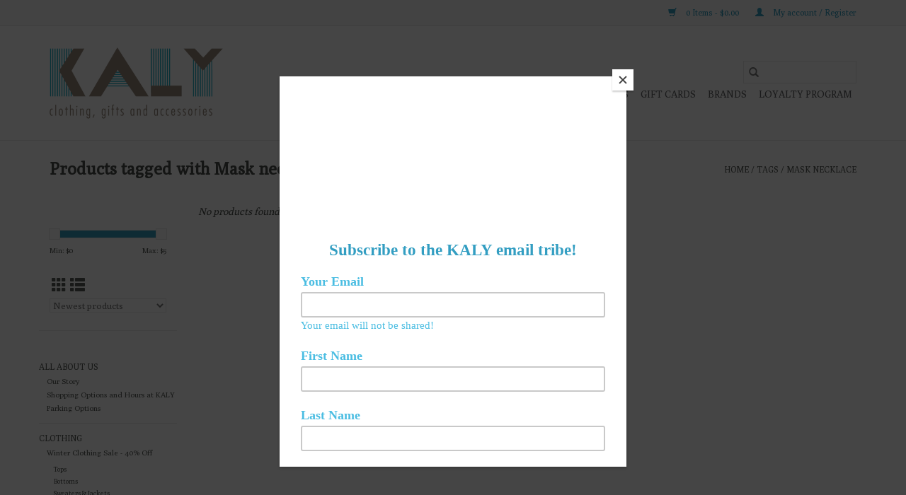

--- FILE ---
content_type: text/html;charset=utf-8
request_url: https://www.kalyclothing.com/tags/mask-necklace/
body_size: 6799
content:
<!DOCTYPE html>
<html lang="us">
  <head>
    <meta charset="utf-8"/>
<!-- [START] 'blocks/head.rain' -->
<!--

  (c) 2008-2026 Lightspeed Netherlands B.V.
  http://www.lightspeedhq.com
  Generated: 01-02-2026 @ 01:45:41

-->
<link rel="canonical" href="https://www.kalyclothing.com/tags/mask-necklace/"/>
<link rel="alternate" href="https://www.kalyclothing.com/index.rss" type="application/rss+xml" title="New products"/>
<meta name="robots" content="noodp,noydir"/>
<link href="https://business.google.com/edit/l/17582555477788625208?hl=en" rel="publisher"/>
<meta property="og:url" content="https://www.kalyclothing.com/tags/mask-necklace/?source=facebook"/>
<meta property="og:site_name" content="Kaly Clothing"/>
<meta property="og:title" content="Mask necklace"/>
<meta property="og:description" content="KALY is a women&#039;s boutique in downtown West Chester, Pennsylvania since 1988 specializing in unique clothing, artisan handmade jewelry, eclectic gifts and acces"/>
<!--[if lt IE 9]>
<script src="https://cdn.shoplightspeed.com/assets/html5shiv.js?2025-02-20"></script>
<![endif]-->
<!-- [END] 'blocks/head.rain' -->
    <title>Mask necklace - Kaly Clothing</title>
    <meta name="description" content="KALY is a women&#039;s boutique in downtown West Chester, Pennsylvania since 1988 specializing in unique clothing, artisan handmade jewelry, eclectic gifts and acces" />
    <meta name="keywords" content="Mask, necklace, Women&#039;s Boutique,  women&#039;s clothing, clothing, boutique,  shop local, west chester pa, shop small, handmade jewelry, made in the usa, family owned, woman owned, women&#039;s jewelry, baby gifts, artisan, handmade, fair trade, natural fiber" />
    <meta http-equiv="X-UA-Compatible" content="IE=edge,chrome=1">
    <meta name="viewport" content="width=device-width, initial-scale=1.0">
    <meta name="apple-mobile-web-app-capable" content="yes">
    <meta name="apple-mobile-web-app-status-bar-style" content="black">

    <link rel="shortcut icon" href="https://cdn.shoplightspeed.com/shops/636468/themes/3581/assets/favicon.ico?2025012017112320200921071828" type="image/x-icon" />
    <link href='//fonts.googleapis.com/css?family=Poly:400,300,600' rel='stylesheet' type='text/css'>
    <link href='//fonts.googleapis.com/css?family=Poly:400,300,600' rel='stylesheet' type='text/css'>
    <link rel="shortcut icon" href="https://cdn.shoplightspeed.com/shops/636468/themes/3581/assets/favicon.ico?2025012017112320200921071828" type="image/x-icon" />
    <link rel="stylesheet" href="https://cdn.shoplightspeed.com/shops/636468/themes/3581/assets/bootstrap-min.css?2025012017112320200921071828" />
    <link rel="stylesheet" href="https://cdn.shoplightspeed.com/shops/636468/themes/3581/assets/style.css?2025012017112320200921071828" />
    <link rel="stylesheet" href="https://cdn.shoplightspeed.com/shops/636468/themes/3581/assets/settings.css?2025012017112320200921071828" />
    <link rel="stylesheet" href="https://cdn.shoplightspeed.com/assets/gui-2-0.css?2025-02-20" />
    <link rel="stylesheet" href="https://cdn.shoplightspeed.com/assets/gui-responsive-2-0.css?2025-02-20" />
    <link rel="stylesheet" href="https://cdn.shoplightspeed.com/shops/636468/themes/3581/assets/custom.css?2025012017112320200921071828" />
        <link rel="stylesheet" href="https://cdn.shoplightspeed.com/shops/636468/themes/3581/assets/tutorial.css?2025012017112320200921071828" />
    
    <script src="https://cdn.shoplightspeed.com/assets/jquery-1-9-1.js?2025-02-20"></script>
    <script src="https://cdn.shoplightspeed.com/assets/jquery-ui-1-10-1.js?2025-02-20"></script>

    <script type="text/javascript" src="https://cdn.shoplightspeed.com/shops/636468/themes/3581/assets/global.js?2025012017112320200921071828"></script>
		<script type="text/javascript" src="https://cdn.shoplightspeed.com/shops/636468/themes/3581/assets/bootstrap-min.js?2025012017112320200921071828"></script>
    <script type="text/javascript" src="https://cdn.shoplightspeed.com/shops/636468/themes/3581/assets/jcarousel.js?2025012017112320200921071828"></script>
    <script type="text/javascript" src="https://cdn.shoplightspeed.com/assets/gui.js?2025-02-20"></script>
    <script type="text/javascript" src="https://cdn.shoplightspeed.com/assets/gui-responsive-2-0.js?2025-02-20"></script>

    <script type="text/javascript" src="https://cdn.shoplightspeed.com/shops/636468/themes/3581/assets/share42.js?2025012017112320200921071828"></script>

    <!--[if lt IE 9]>
    <link rel="stylesheet" href="https://cdn.shoplightspeed.com/shops/636468/themes/3581/assets/style-ie.css?2025012017112320200921071828" />
    <![endif]-->
    <link rel="stylesheet" media="print" href="https://cdn.shoplightspeed.com/shops/636468/themes/3581/assets/print-min.css?2025012017112320200921071828" />
  </head>
  <body class="tutorial--on">
    <header>
  <div class="topnav">
    <div class="container">
      
      <div class="right">
        <span role="region" aria-label="Cart">
          <a href="https://www.kalyclothing.com/cart/" title="Cart" class="cart">
            <span class="glyphicon glyphicon-shopping-cart"></span>
            0 Items - $0.00
          </a>
        </span>
        <span>
          <a href="https://www.kalyclothing.com/account/" title="My account" class="my-account">
            <span class="glyphicon glyphicon-user"></span>
                        	My account / Register
                      </a>
        </span>
      </div>
    </div>
  </div>

  <div class="navigation container">
    <div class="align">
      <div class="burger">
        <button type="button" aria-label="Open menu">
          <img src="https://cdn.shoplightspeed.com/shops/636468/themes/3581/assets/hamburger.png?20240715133537" width="32" height="32" alt="Menu">
        </button>
      </div>

              <div class="vertical logo">
          <a href="https://www.kalyclothing.com/" title="Kaly Clothing is a family owned &amp; operated women&#039;s boutique since 1988. We specialize in clothing, gifts, accessories and baby items sourced by artisans and vendors that are local, handmade, made in the USA, as well as Fair Trade lines from around the wor">
            <img src="https://cdn.shoplightspeed.com/shops/636468/themes/3581/v/24868/assets/logo.png?20200515132749" alt="Kaly Clothing is a family owned &amp; operated women&#039;s boutique since 1988. We specialize in clothing, gifts, accessories and baby items sourced by artisans and vendors that are local, handmade, made in the USA, as well as Fair Trade lines from around the wor" />
          </a>
        </div>
      
      <nav class="nonbounce desktop vertical">
        <form action="https://www.kalyclothing.com/search/" method="get" id="formSearch" role="search">
          <input type="text" name="q" autocomplete="off" value="" aria-label="Search" />
          <button type="submit" class="search-btn" title="Search">
            <span class="glyphicon glyphicon-search"></span>
          </button>
        </form>
        <ul region="navigation" aria-label=Navigation menu>
          <li class="item home ">
            <a class="itemLink" href="https://www.kalyclothing.com/">Home</a>
          </li>
          
                    	<li class="item sub">
              <a class="itemLink" href="https://www.kalyclothing.com/all-about-us/" title="All About Us">
                All About Us
              </a>
                            	<span class="glyphicon glyphicon-play"></span>
                <ul class="subnav">
                                      <li class="subitem">
                      <a class="subitemLink" href="https://www.kalyclothing.com/all-about-us/our-story/" title="Our Story">Our Story</a>
                                          </li>
                	                    <li class="subitem">
                      <a class="subitemLink" href="https://www.kalyclothing.com/all-about-us/shopping-options-and-hours-at-kaly/" title="Shopping Options and Hours at KALY">Shopping Options and Hours at KALY</a>
                                          </li>
                	                    <li class="subitem">
                      <a class="subitemLink" href="https://www.kalyclothing.com/all-about-us/parking-options/" title="Parking Options">Parking Options</a>
                                          </li>
                	              	</ul>
                          </li>
                    	<li class="item sub">
              <a class="itemLink" href="https://www.kalyclothing.com/clothing/" title="Clothing">
                Clothing
              </a>
                            	<span class="glyphicon glyphicon-play"></span>
                <ul class="subnav">
                                      <li class="subitem">
                      <a class="subitemLink" href="https://www.kalyclothing.com/clothing/winter-clothing-sale-40-off/" title="Winter Clothing Sale -  40% Off">Winter Clothing Sale -  40% Off</a>
                                              <ul class="subnav">
                                                      <li class="subitem">
                              <a class="subitemLink" href="https://www.kalyclothing.com/clothing/winter-clothing-sale-40-off/tops/" title="Tops ">Tops </a>
                            </li>
                                                      <li class="subitem">
                              <a class="subitemLink" href="https://www.kalyclothing.com/clothing/winter-clothing-sale-40-off/bottoms/" title="Bottoms ">Bottoms </a>
                            </li>
                                                      <li class="subitem">
                              <a class="subitemLink" href="https://www.kalyclothing.com/clothing/winter-clothing-sale-40-off/sweaters-jackets/" title="Sweaters &amp; Jackets">Sweaters &amp; Jackets</a>
                            </li>
                                                      <li class="subitem">
                              <a class="subitemLink" href="https://www.kalyclothing.com/clothing/winter-clothing-sale-40-off/dresses/" title="Dresses ">Dresses </a>
                            </li>
                                                      <li class="subitem">
                              <a class="subitemLink" href="https://www.kalyclothing.com/clothing/winter-clothing-sale-40-off/tanks-tees-bralettes/" title="Tanks, Tees &amp; Bralettes">Tanks, Tees &amp; Bralettes</a>
                            </li>
                                                  </ul>
                                          </li>
                	              	</ul>
                          </li>
                    	<li class="item sub">
              <a class="itemLink" href="https://www.kalyclothing.com/gifts/" title="Gifts">
                Gifts
              </a>
                            	<span class="glyphicon glyphicon-play"></span>
                <ul class="subnav">
                                      <li class="subitem">
                      <a class="subitemLink" href="https://www.kalyclothing.com/gifts/homegoods/" title="HomeGoods">HomeGoods</a>
                                          </li>
                	                    <li class="subitem">
                      <a class="subitemLink" href="https://www.kalyclothing.com/gifts/papergoods/" title="Papergoods">Papergoods</a>
                                          </li>
                	                    <li class="subitem">
                      <a class="subitemLink" href="https://www.kalyclothing.com/gifts/bath-body-candles/" title="Bath/Body &amp; Candles">Bath/Body &amp; Candles</a>
                                          </li>
                	                    <li class="subitem">
                      <a class="subitemLink" href="https://www.kalyclothing.com/gifts/gift-cards/" title="Gift Cards">Gift Cards</a>
                                          </li>
                	                    <li class="subitem">
                      <a class="subitemLink" href="https://www.kalyclothing.com/gifts/gift-collections/" title="Gift Collections">Gift Collections</a>
                                              <ul class="subnav">
                                                      <li class="subitem">
                              <a class="subitemLink" href="https://www.kalyclothing.com/gifts/gift-collections/gifts-for-personal-wellness/" title="Gifts for Personal Wellness">Gifts for Personal Wellness</a>
                            </li>
                                                      <li class="subitem">
                              <a class="subitemLink" href="https://www.kalyclothing.com/gifts/gift-collections/stocking-stuffers/" title="Stocking Stuffers">Stocking Stuffers</a>
                            </li>
                                                      <li class="subitem">
                              <a class="subitemLink" href="https://www.kalyclothing.com/gifts/gift-collections/gifts-for-animal-lovers/" title="Gifts for Animal Lovers">Gifts for Animal Lovers</a>
                            </li>
                                                      <li class="subitem">
                              <a class="subitemLink" href="https://www.kalyclothing.com/gifts/gift-collections/party-and-hostess-gifts/" title="Party and Hostess Gifts">Party and Hostess Gifts</a>
                            </li>
                                                      <li class="subitem">
                              <a class="subitemLink" href="https://www.kalyclothing.com/gifts/gift-collections/gifts-for-the-activist/" title="Gifts for the Activist">Gifts for the Activist</a>
                            </li>
                                                  </ul>
                                          </li>
                	              	</ul>
                          </li>
                    	<li class="item sub">
              <a class="itemLink" href="https://www.kalyclothing.com/accessories/" title="Accessories">
                Accessories
              </a>
                            	<span class="glyphicon glyphicon-play"></span>
                <ul class="subnav">
                                      <li class="subitem">
                      <a class="subitemLink" href="https://www.kalyclothing.com/accessories/jewelry/" title="Jewelry">Jewelry</a>
                                          </li>
                	                    <li class="subitem">
                      <a class="subitemLink" href="https://www.kalyclothing.com/accessories/handbags-winter-sale-25-off/" title="Handbags - Winter Sale 25% Off">Handbags - Winter Sale 25% Off</a>
                                          </li>
                	                    <li class="subitem">
                      <a class="subitemLink" href="https://www.kalyclothing.com/accessories/fashion-accessories/" title="Fashion Accessories">Fashion Accessories</a>
                                          </li>
                	              	</ul>
                          </li>
          
                    <li class="item">
            <a class="itemLink" href="https://www.kalyclothing.com/giftcard/" title="Gift cards">Gift cards</a>
          </li>
          
          
                    	          		<li class="footerbrands item">
                <a class="itemLink" href="https://www.kalyclothing.com/brands/" title="Brands">
                  Brands
                </a>
          		</li>
          	          
                    	<li class="item">
              <a class="itemLink" href="https://www.kalyclothing.com/loyalty/" title="Loyalty Program" >
                Loyalty Program
              </a>
          	</li>
                  </ul>

        <span class="glyphicon glyphicon-remove"></span>
      </nav>
    </div>
  </div>
</header>

    <div class="wrapper">
      <div class="container content" role="main">
                <div class="page-title row">
  <div class="col-sm-6 col-md-6">
    <h1>Products tagged with Mask necklace</h1>
  </div>
  <div class="col-sm-6 col-md-6 breadcrumbs text-right" role="nav" aria-label="Breadcrumbs">
  <a href="https://www.kalyclothing.com/" title="Home">Home</a>

      / <a href="https://www.kalyclothing.com/tags/" >Tags</a>
      / <a href="https://www.kalyclothing.com/tags/mask-necklace/" aria-current="true">Mask necklace</a>
  </div>

  </div>
<div class="products row">
  <div class="col-md-2 sidebar" role="complementary">
    <div class="row sort">
      <form action="https://www.kalyclothing.com/tags/mask-necklace/" method="get" id="filter_form" class="col-xs-12 col-sm-12">
        <input type="hidden" name="mode" value="grid" id="filter_form_mode" />
        <input type="hidden" name="limit" value="12" id="filter_form_limit" />
        <input type="hidden" name="sort" value="newest" id="filter_form_sort" />
        <input type="hidden" name="max" value="5" id="filter_form_max" />
        <input type="hidden" name="min" value="0" id="filter_form_min" />

        <div class="price-filter" aria-hidden="true">
          <div class="sidebar-filter-slider">
            <div id="collection-filter-price"></div>
          </div>
          <div class="price-filter-range clear">
            <div class="min">Min: $<span>0</span></div>
            <div class="max">Max: $<span>5</span></div>
          </div>
        </div>

        <div class="modes hidden-xs hidden-sm">
          <a href="?mode=grid" aria-label="Grid view"><i class="glyphicon glyphicon-th" role="presentation"></i></a>
          <a href="?mode=list" aria-label="List view"><i class="glyphicon glyphicon-th-list" role="presentation"></i></a>
        </div>

        <select name="sort" onchange="$('#formSortModeLimit').submit();" aria-label="Sort by">
                    	<option value="popular">Most viewed</option>
                    	<option value="newest" selected="selected">Newest products</option>
                    	<option value="lowest">Lowest price</option>
                    	<option value="highest">Highest price</option>
                    	<option value="asc">Name ascending</option>
                    	<option value="desc">Name descending</option>
                  </select>

        
              </form>
  	</div>

      		<div class="row">
   			<ul>
    			    				<li class="item">
     					<a class="itemLink " href="https://www.kalyclothing.com/all-about-us/" title="All About Us">
                All About Us
              </a>
      				      					<ul class="subnav">
        					        						<li class="subitem">
        							<a class="subitemLink " href="https://www.kalyclothing.com/all-about-us/our-story/" title="Our Story">
                        Our Story
                      </a>
         							        						</li>
        					        						<li class="subitem">
        							<a class="subitemLink " href="https://www.kalyclothing.com/all-about-us/shopping-options-and-hours-at-kaly/" title="Shopping Options and Hours at KALY">
                        Shopping Options and Hours at KALY
                      </a>
         							        						</li>
        					        						<li class="subitem">
        							<a class="subitemLink " href="https://www.kalyclothing.com/all-about-us/parking-options/" title="Parking Options">
                        Parking Options
                      </a>
         							        						</li>
        					      					</ul>
      				    				</li>
              				<li class="item">
     					<a class="itemLink " href="https://www.kalyclothing.com/clothing/" title="Clothing">
                Clothing
              </a>
      				      					<ul class="subnav">
        					        						<li class="subitem">
        							<a class="subitemLink " href="https://www.kalyclothing.com/clothing/winter-clothing-sale-40-off/" title="Winter Clothing Sale -  40% Off">
                        Winter Clothing Sale -  40% Off
                      </a>
         							            						<ul class="subnav">
             							               							<li class="subitem">
                 							<a class="subitemLink" href="https://www.kalyclothing.com/clothing/winter-clothing-sale-40-off/tops/" title="Tops ">
                                Tops 
                              </a>
               							</li>
            							               							<li class="subitem">
                 							<a class="subitemLink" href="https://www.kalyclothing.com/clothing/winter-clothing-sale-40-off/bottoms/" title="Bottoms ">
                                Bottoms 
                              </a>
               							</li>
            							               							<li class="subitem">
                 							<a class="subitemLink" href="https://www.kalyclothing.com/clothing/winter-clothing-sale-40-off/sweaters-jackets/" title="Sweaters &amp; Jackets">
                                Sweaters &amp; Jackets
                              </a>
               							</li>
            							               							<li class="subitem">
                 							<a class="subitemLink" href="https://www.kalyclothing.com/clothing/winter-clothing-sale-40-off/dresses/" title="Dresses ">
                                Dresses 
                              </a>
               							</li>
            							               							<li class="subitem">
                 							<a class="subitemLink" href="https://www.kalyclothing.com/clothing/winter-clothing-sale-40-off/tanks-tees-bralettes/" title="Tanks, Tees &amp; Bralettes">
                                Tanks, Tees &amp; Bralettes
                              </a>
               							</li>
            							            						</ul>
            					        						</li>
        					      					</ul>
      				    				</li>
              				<li class="item">
     					<a class="itemLink " href="https://www.kalyclothing.com/gifts/" title="Gifts">
                Gifts
              </a>
      				      					<ul class="subnav">
        					        						<li class="subitem">
        							<a class="subitemLink " href="https://www.kalyclothing.com/gifts/homegoods/" title="HomeGoods">
                        HomeGoods
                      </a>
         							        						</li>
        					        						<li class="subitem">
        							<a class="subitemLink " href="https://www.kalyclothing.com/gifts/papergoods/" title="Papergoods">
                        Papergoods
                      </a>
         							        						</li>
        					        						<li class="subitem">
        							<a class="subitemLink " href="https://www.kalyclothing.com/gifts/bath-body-candles/" title="Bath/Body &amp; Candles">
                        Bath/Body &amp; Candles
                      </a>
         							        						</li>
        					        						<li class="subitem">
        							<a class="subitemLink " href="https://www.kalyclothing.com/gifts/gift-cards/" title="Gift Cards">
                        Gift Cards
                      </a>
         							        						</li>
        					        						<li class="subitem">
        							<a class="subitemLink " href="https://www.kalyclothing.com/gifts/gift-collections/" title="Gift Collections">
                        Gift Collections
                      </a>
         							            						<ul class="subnav">
             							               							<li class="subitem">
                 							<a class="subitemLink" href="https://www.kalyclothing.com/gifts/gift-collections/gifts-for-personal-wellness/" title="Gifts for Personal Wellness">
                                Gifts for Personal Wellness
                              </a>
               							</li>
            							               							<li class="subitem">
                 							<a class="subitemLink" href="https://www.kalyclothing.com/gifts/gift-collections/stocking-stuffers/" title="Stocking Stuffers">
                                Stocking Stuffers
                              </a>
               							</li>
            							               							<li class="subitem">
                 							<a class="subitemLink" href="https://www.kalyclothing.com/gifts/gift-collections/gifts-for-animal-lovers/" title="Gifts for Animal Lovers">
                                Gifts for Animal Lovers
                              </a>
               							</li>
            							               							<li class="subitem">
                 							<a class="subitemLink" href="https://www.kalyclothing.com/gifts/gift-collections/party-and-hostess-gifts/" title="Party and Hostess Gifts">
                                Party and Hostess Gifts
                              </a>
               							</li>
            							               							<li class="subitem">
                 							<a class="subitemLink" href="https://www.kalyclothing.com/gifts/gift-collections/gifts-for-the-activist/" title="Gifts for the Activist">
                                Gifts for the Activist
                              </a>
               							</li>
            							            						</ul>
            					        						</li>
        					      					</ul>
      				    				</li>
              				<li class="item">
     					<a class="itemLink " href="https://www.kalyclothing.com/accessories/" title="Accessories">
                Accessories
              </a>
      				      					<ul class="subnav">
        					        						<li class="subitem">
        							<a class="subitemLink " href="https://www.kalyclothing.com/accessories/jewelry/" title="Jewelry">
                        Jewelry
                      </a>
         							        						</li>
        					        						<li class="subitem">
        							<a class="subitemLink " href="https://www.kalyclothing.com/accessories/handbags-winter-sale-25-off/" title="Handbags - Winter Sale 25% Off">
                        Handbags - Winter Sale 25% Off
                      </a>
         							        						</li>
        					        						<li class="subitem">
        							<a class="subitemLink " href="https://www.kalyclothing.com/accessories/fashion-accessories/" title="Fashion Accessories">
                        Fashion Accessories
                      </a>
         							        						</li>
        					      					</ul>
      				    				</li>
             			</ul>
			</div>
      </div>

  <div class="col-sm-12 col-md-10" role="region" aria-label="Product Listing">
            	<div class="no-products-found">No products found...</div>
      </div>
</div>


<script type="text/javascript">
  $(function(){
    $('#filter_form input, #filter_form select').change(function(){
      $(this).closest('form').submit();
    });

    $("#collection-filter-price").slider({
      range: true,
      min: 0,
      max: 5,
      values: [0, 5],
      step: 1,
      slide: function(event, ui) {
    		$('.sidebar-filter-range .min span').html(ui.values[0]);
    		$('.sidebar-filter-range .max span').html(ui.values[1]);

    		$('#filter_form_min').val(ui.values[0]);
    		$('#filter_form_max').val(ui.values[1]);
  		},
    	stop: function(event, ui) {
    		$('#filter_form').submit();
  		}
    });
  });
</script>
      </div>

      <footer>
  <hr class="full-width" />
  <div class="container">
    <div class="social row">
              <form id="formNewsletter" action="https://www.kalyclothing.com/account/newsletter/" method="post" class="newsletter col-xs-12 col-sm-7 col-md-7">
          <label class="title" for="formNewsletterEmail">Sign up for our newsletter:</label>
          <input type="hidden" name="key" value="c3486112cfeeb07c021e4971ad93489b" />
          <input type="text" name="email" id="formNewsletterEmail" value="" placeholder="E-mail"/>
          <button
            type="submit"
            class="btn glyphicon glyphicon-send"
            title="Subscribe"
          >
            <span>Subscribe</span>
          </button>
        </form>
      
            	<div class="social-media col-xs-12 col-md-12  col-sm-5 col-md-5 text-right tutorial__hover">
        	<div class="inline-block relative">
          	<a href="https://www.facebook.com/KALYClothing" class="social-icon facebook" target="_blank" aria-label="Facebook Kaly Clothing"></a>          	          	          	          	          	          	<a href="https://instagram.com/kalyclothing" class="social-icon instagram" target="_blank" aria-label="Instagram Kaly Clothing"></a>
          	              <div class="absolute top-0 right-0 left-0 bottom-0 text-center tutorial__fade tutorial__fade-center--dark tutorial__social hidden-xs">
                <a href="/admin/auth/login?redirect=theme/preview/general/header/tutorial" class="p1 block hightlight-color tutorial__background border tutorial__border-color tutorial__add-button tutorial__border-radius" target="_blank">
                  <i class="glyphicon glyphicon-plus-sign tutorial__add-button-icon"></i><span class="bold tutorial__add-button-text">Set up Social Media</span>
                </a>
              </div>
                    	</div>
      	</div>
          </div>

    <hr class="full-width" />

    <div class="links row">
      <div class="col-xs-12 col-sm-3 col-md-3" role="article" aria-label="Customer service links">
        <label class="footercollapse" for="_1">
          <strong>Customer service</strong>
          <span class="glyphicon glyphicon-chevron-down hidden-sm hidden-md hidden-lg"></span>
        </label>
        <input class="footercollapse_input hidden-md hidden-lg hidden-sm" id="_1" type="checkbox">
        <div class="list">
          <ul class="no-underline no-list-style">
                          <li>
                <a href="https://www.kalyclothing.com/service/about/" title="About us" >
                  About us
                </a>
              </li>
                          <li>
                <a href="https://www.kalyclothing.com/service/general-terms-conditions/" title="General terms &amp; conditions" >
                  General terms &amp; conditions
                </a>
              </li>
                          <li>
                <a href="https://www.kalyclothing.com/service/disclaimer/" title="Disclaimer" >
                  Disclaimer
                </a>
              </li>
                          <li>
                <a href="https://www.kalyclothing.com/service/privacy-policy/" title="Privacy policy" >
                  Privacy policy
                </a>
              </li>
                          <li>
                <a href="https://www.kalyclothing.com/service/payment-methods/" title="Payment methods" >
                  Payment methods
                </a>
              </li>
                          <li>
                <a href="https://www.kalyclothing.com/service/shipping-returns/" title="Returns and Shipping Policies" >
                  Returns and Shipping Policies
                </a>
              </li>
                          <li>
                <a href="https://www.kalyclothing.com/service/" title="Customer support" >
                  Customer support
                </a>
              </li>
                          <li>
                <a href="https://www.kalyclothing.com/sitemap/" title="Sitemap" >
                  Sitemap
                </a>
              </li>
                          <li>
                <a href="https://www.kalyclothing.com/service/newsletter-terms-conditions/" title="Newsletter terms &amp; conditions" >
                  Newsletter terms &amp; conditions
                </a>
              </li>
                      </ul>
        </div>
      </div>

      <div class="col-xs-12 col-sm-3 col-md-3" role="article" aria-label="Products links">
    		<label class="footercollapse" for="_2">
        	<strong>Products</strong>
          <span class="glyphicon glyphicon-chevron-down hidden-sm hidden-md hidden-lg"></span>
        </label>
        <input class="footercollapse_input hidden-md hidden-lg hidden-sm" id="_2" type="checkbox">
        <div class="list">
          <ul>
            <li><a href="https://www.kalyclothing.com/collection/" title="All products">All products</a></li>
            <li><a href="https://www.kalyclothing.com/giftcard/" title="Gift cards">Gift cards</a></li>            <li><a href="https://www.kalyclothing.com/collection/?sort=newest" title="New products">New products</a></li>
            <li><a href="https://www.kalyclothing.com/collection/offers/" title="Offers">Offers</a></li>
                        	<li><a href="https://www.kalyclothing.com/brands/" title="Brands">Brands</a></li>
                                    <li><a href="https://www.kalyclothing.com/index.rss" title="RSS feed">RSS feed</a></li>
          </ul>
        </div>
      </div>

      <div class="col-xs-12 col-sm-3 col-md-3" role="article" aria-label="My account links">
        <label class="footercollapse" for="_3">
        	<strong>
          	          		My account
          	        	</strong>
          <span class="glyphicon glyphicon-chevron-down hidden-sm hidden-md hidden-lg"></span>
        </label>
        <input class="footercollapse_input hidden-md hidden-lg hidden-sm" id="_3" type="checkbox">

        <div class="list">
          <ul>
            
                        	            		<li><a href="https://www.kalyclothing.com/account/" title="Register">Register</a></li>
            	                        	            		<li><a href="https://www.kalyclothing.com/account/orders/" title="My orders">My orders</a></li>
            	                        	                        	                        	                      </ul>
        </div>
      </div>

      <div class="col-xs-12 col-sm-3 col-md-3" role="article" aria-label="Company info">
      	<label class="footercollapse" for="_4">
      		<strong>
                        	KALY
                      </strong>
          <span class="glyphicon glyphicon-chevron-down hidden-sm hidden-md hidden-lg"></span>
        </label>
        <input class="footercollapse_input hidden-md hidden-lg hidden-sm" id="_4" type="checkbox">

        <div class="list">
        	          	<span class="contact-description">Our mission is to find the coolest products, provide a fun environment and help people to look and feel great!</span>
                  	          	<div class="contact" role="group" aria-label="Phone number: 6104368272">
            	<span class="glyphicon glyphicon-earphone"></span>
            	6104368272
          	</div>
        	        	          	<div class="contact">
            	<span class="glyphicon glyphicon-envelope"></span>
            	<a href="/cdn-cgi/l/email-protection#7c171d10051f1013081415121b3c1b111d1510521f1311" title="Email" aria-label="Email: kalyclothing@gmail.com">
              	<span class="__cf_email__" data-cfemail="4328222f3a202f2c372b2a2d2403242e222a2f6d202c2e">[email&#160;protected]</span>
            	</a>
          	</div>
        	        </div>

                
              </div>
    </div>
  	<hr class="full-width" />
  </div>

  <div class="copyright-payment">
    <div class="container">
      <div class="row">
        <div class="copyright col-md-6">
          © Copyright 2026 Kaly Clothing
                    	- Powered by
          	          		<a href="http://www.lightspeedhq.com" title="Lightspeed" target="_blank" aria-label="Powered by Lightspeed">Lightspeed</a>
          		          	                  </div>
        <div class="payments col-md-6 text-right">
                      <a href="https://www.kalyclothing.com/service/payment-methods/" title="Credit Card">
              <img src="https://cdn.shoplightspeed.com/assets/icon-payment-creditcard.png?2025-02-20" alt="Credit Card" />
            </a>
                  </div>
      </div>
    </div>
  </div>
</footer>
    </div>
    <!-- [START] 'blocks/body.rain' -->
<script data-cfasync="false" src="/cdn-cgi/scripts/5c5dd728/cloudflare-static/email-decode.min.js"></script><script>
(function () {
  var s = document.createElement('script');
  s.type = 'text/javascript';
  s.async = true;
  s.src = 'https://www.kalyclothing.com/services/stats/pageview.js';
  ( document.getElementsByTagName('head')[0] || document.getElementsByTagName('body')[0] ).appendChild(s);
})();
</script>
  <script>
    !function(f,b,e,v,n,t,s)
    {if(f.fbq)return;n=f.fbq=function(){n.callMethod?
        n.callMethod.apply(n,arguments):n.queue.push(arguments)};
        if(!f._fbq)f._fbq=n;n.push=n;n.loaded=!0;n.version='2.0';
        n.queue=[];t=b.createElement(e);t.async=!0;
        t.src=v;s=b.getElementsByTagName(e)[0];
        s.parentNode.insertBefore(t,s)}(window, document,'script',
        'https://connect.facebook.net/en_US/fbevents.js');
    $(document).ready(function (){
        fbq('init', '593197207692910');
                fbq('track', 'PageView', []);
            });
</script>
<noscript>
    <img height="1" width="1" style="display:none" src="https://www.facebook.com/tr?id=593197207692910&ev=PageView&noscript=1"
    /></noscript>
  <script id="mcjs">!function(c,h,i,m,p){m=c.createElement(h),p=c.getElementsByTagName(h)[0],m.async=1,m.src=i,p.parentNode.insertBefore(m,p)}(document,"script","https://chimpstatic.com/mcjs-connected/js/users/02c630cd22d4ff54d82648c12/0c950690a8baad92ebc176921.js");</script>
<script>
(function () {
  var s = document.createElement('script');
  s.type = 'text/javascript';
  s.async = true;
  s.src = 'https://chimpstatic.com/mcjs-connected/js/users/02c630cd22d4ff54d82648c12/7d4e358b0e68387259247676b.js';
  ( document.getElementsByTagName('head')[0] || document.getElementsByTagName('body')[0] ).appendChild(s);
})();
</script>
<script>
(function () {
  var s = document.createElement('script');
  s.type = 'text/javascript';
  s.async = true;
  s.src = 'https://chimpstatic.com/mcjs-connected/js/users/02c630cd22d4ff54d82648c12/6ced8edb6aa56f440d56232a7.js';
  ( document.getElementsByTagName('head')[0] || document.getElementsByTagName('body')[0] ).appendChild(s);
})();
</script>
<!-- [END] 'blocks/body.rain' -->
          <script type="text/javascript" src="https://cdn.shoplightspeed.com/shops/636468/themes/3581/assets/tutorial.js?2025012017112320200921071828"></script>
      <script>(function(){function c(){var b=a.contentDocument||a.contentWindow.document;if(b){var d=b.createElement('script');d.innerHTML="window.__CF$cv$params={r:'9c6dc55048ac231f',t:'MTc2OTkxMDM0MS4wMDAwMDA='};var a=document.createElement('script');a.nonce='';a.src='/cdn-cgi/challenge-platform/scripts/jsd/main.js';document.getElementsByTagName('head')[0].appendChild(a);";b.getElementsByTagName('head')[0].appendChild(d)}}if(document.body){var a=document.createElement('iframe');a.height=1;a.width=1;a.style.position='absolute';a.style.top=0;a.style.left=0;a.style.border='none';a.style.visibility='hidden';document.body.appendChild(a);if('loading'!==document.readyState)c();else if(window.addEventListener)document.addEventListener('DOMContentLoaded',c);else{var e=document.onreadystatechange||function(){};document.onreadystatechange=function(b){e(b);'loading'!==document.readyState&&(document.onreadystatechange=e,c())}}}})();</script><script defer src="https://static.cloudflareinsights.com/beacon.min.js/vcd15cbe7772f49c399c6a5babf22c1241717689176015" integrity="sha512-ZpsOmlRQV6y907TI0dKBHq9Md29nnaEIPlkf84rnaERnq6zvWvPUqr2ft8M1aS28oN72PdrCzSjY4U6VaAw1EQ==" data-cf-beacon='{"rayId":"9c6dc55048ac231f","version":"2025.9.1","serverTiming":{"name":{"cfExtPri":true,"cfEdge":true,"cfOrigin":true,"cfL4":true,"cfSpeedBrain":true,"cfCacheStatus":true}},"token":"8247b6569c994ee1a1084456a4403cc9","b":1}' crossorigin="anonymous"></script>
</body>
</html>


--- FILE ---
content_type: text/javascript;charset=utf-8
request_url: https://www.kalyclothing.com/services/stats/pageview.js
body_size: -414
content:
// SEOshop 01-02-2026 01:45:42